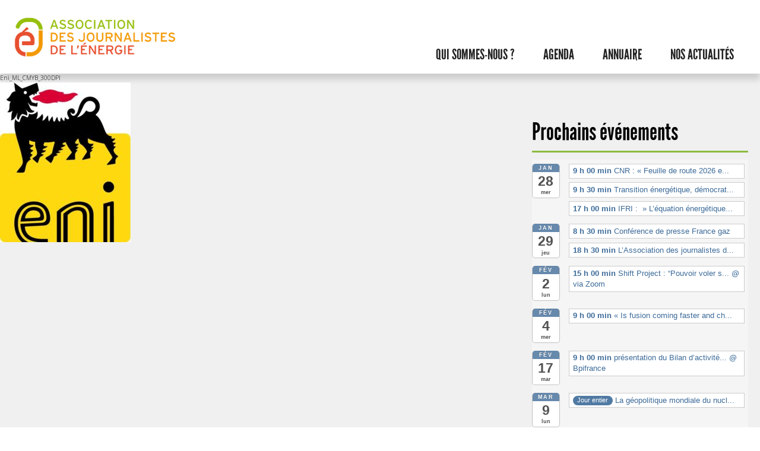

--- FILE ---
content_type: text/html; charset=UTF-8
request_url: https://journalistes-energie.fr/membres-bienfaiteurs/eni_ml_cmyb_300dpi/
body_size: 9951
content:
<!DOCTYPE html>
<!--[if lt IE 7]>      <html class="no-js lt-ie9 lt-ie8 lt-ie7"> <![endif]-->
<!--[if IE 7]>         <html class="no-js lt-ie9 lt-ie8"> <![endif]-->
<!--[if IE 8]>         <html class="no-js lt-ie9"> <![endif]-->
<!--[if gt IE 8]><!--> <html class="no-js"> <!--<![endif]-->
<head>
	<meta http-equiv="Content-Type" content="text/html; charset=UTF-8" />

	<meta name="generator" content="WordPress 6.9" />
	<meta http-equiv="X-UA-Compatible" content="IE=edge,chrome=1">
	<meta name="viewport" content="initial-scale=1.0, width=device-width" />
	<!-- leave this for stats -->
    <link rel="preconnect" href="https://fonts.googleapis.com">
    <link rel="preconnect" href="https://fonts.gstatic.com" crossorigin>
    <link href="https://fonts.googleapis.com/css2?family=Open+Sans:ital,wght@0,300;0,600;1,300;1,600&display=swap" rel="stylesheet">
    <link rel="stylesheet" href="https://journalistes-energie.fr/wp-content/themes/ajde2023/css/normalize.css">
    <link rel="stylesheet" href="https://journalistes-energie.fr/wp-content/themes/ajde2023/style.css" type="text/css" media="screen" />
	<link rel="stylesheet" type="text/css" href="https://journalistes-energie.fr/wp-content/themes/ajde2023/css/media.css" media="print" />
	<!--[if gte IE 6]><link rel="stylesheet" type="text/css" href="https://journalistes-energie.fr/wp-content/themes/ajde2023/css/ie.css" media="screen" /><![endif]-->
	
<link rel="apple-touch-icon" href="https://journalistes-energie.fr/wp-content/themes/ajde2023/apple-touch-icon.png" />
<link rel="shortcut icon" type="image/x-icon" href="https://journalistes-energie.fr/wp-content/themes/ajde2023/favicon.ico" />
<link rel="icon" type="image/png" href="https://journalistes-energie.fr/wp-content/themes/ajde2023/favicon.png" />

	<link rel="alternate" type="application/rss+xml" title="RSS 2.0" href="https://journalistes-energie.fr/feed/" />
	<link rel="alternate" type="text/xml" title="RSS .92" href="https://journalistes-energie.fr/feed/rss/" />
	<link rel="alternate" type="application/atom+xml" title="Atom 0.3" href="https://journalistes-energie.fr/feed/atom/" />
	<link rel="pingback" href="https://journalistes-energie.fr/xmlrpc.php" />

	
    <!--[if IE]>
    <script src="https://journalistes-energie.fr/wp-content/themes/ajde2023/js/modernizr-2.6.2.min.js"></script>
    <script src="//html5shim.googlecode.com/svn/trunk/html5.js"></script>
    <![endif]--> 
    <script>
		$(function(){
			$('.galerie').slides({
				preload: true,
				preloadImage: 'img/loading.gif',
				effect: 'fade, fade',
				crossfade: true,
				fadeSpeed: 000,
				generateNextPrev: true,
				generatePagination: false
			});
		});
	</script>
	<meta name='robots' content='index, follow, max-image-preview:large, max-snippet:-1, max-video-preview:-1' />

	<!-- This site is optimized with the Yoast SEO plugin v26.6 - https://yoast.com/wordpress/plugins/seo/ -->
	<title>Eni_ML_CMYB_300DPI - AJDE</title>
	<link rel="canonical" href="https://journalistes-energie.fr/membres-bienfaiteurs/eni_ml_cmyb_300dpi/" />
	<meta property="og:locale" content="fr_FR" />
	<meta property="og:type" content="article" />
	<meta property="og:title" content="Eni_ML_CMYB_300DPI - AJDE" />
	<meta property="og:url" content="https://journalistes-energie.fr/membres-bienfaiteurs/eni_ml_cmyb_300dpi/" />
	<meta property="og:site_name" content="AJDE" />
	<meta property="article:modified_time" content="2018-10-12T09:12:28+00:00" />
	<script type="application/ld+json" class="yoast-schema-graph">{"@context":"https://schema.org","@graph":[{"@type":"WebPage","@id":"https://journalistes-energie.fr/membres-bienfaiteurs/eni_ml_cmyb_300dpi/","url":"https://journalistes-energie.fr/membres-bienfaiteurs/eni_ml_cmyb_300dpi/","name":"Eni_ML_CMYB_300DPI - AJDE","isPartOf":{"@id":"https://journalistes-energie.fr/#website"},"primaryImageOfPage":{"@id":"https://journalistes-energie.fr/membres-bienfaiteurs/eni_ml_cmyb_300dpi/#primaryimage"},"image":{"@id":"https://journalistes-energie.fr/membres-bienfaiteurs/eni_ml_cmyb_300dpi/#primaryimage"},"thumbnailUrl":"https://journalistes-energie.fr/wp-content/uploads/2018/10/Eni_ML_CMYB_300DPI-pdf.jpg","datePublished":"2018-10-12T09:11:29+00:00","dateModified":"2018-10-12T09:12:28+00:00","breadcrumb":{"@id":"https://journalistes-energie.fr/membres-bienfaiteurs/eni_ml_cmyb_300dpi/#breadcrumb"},"inLanguage":"fr-FR","potentialAction":[{"@type":"ReadAction","target":["https://journalistes-energie.fr/membres-bienfaiteurs/eni_ml_cmyb_300dpi/"]}]},{"@type":"ImageObject","inLanguage":"fr-FR","@id":"https://journalistes-energie.fr/membres-bienfaiteurs/eni_ml_cmyb_300dpi/#primaryimage","url":"https://journalistes-energie.fr/wp-content/uploads/2018/10/Eni_ML_CMYB_300DPI-pdf.jpg","contentUrl":"https://journalistes-energie.fr/wp-content/uploads/2018/10/Eni_ML_CMYB_300DPI-pdf.jpg"},{"@type":"BreadcrumbList","@id":"https://journalistes-energie.fr/membres-bienfaiteurs/eni_ml_cmyb_300dpi/#breadcrumb","itemListElement":[{"@type":"ListItem","position":1,"name":"Membres bienfaiteurs","item":"https://journalistes-energie.fr/membres-bienfaiteurs/"},{"@type":"ListItem","position":2,"name":"Eni_ML_CMYB_300DPI"}]},{"@type":"WebSite","@id":"https://journalistes-energie.fr/#website","url":"https://journalistes-energie.fr/","name":"AJDE","description":"Association des journalistes de l&#039;énergie","potentialAction":[{"@type":"SearchAction","target":{"@type":"EntryPoint","urlTemplate":"https://journalistes-energie.fr/?s={search_term_string}"},"query-input":{"@type":"PropertyValueSpecification","valueRequired":true,"valueName":"search_term_string"}}],"inLanguage":"fr-FR"}]}</script>
	<!-- / Yoast SEO plugin. -->


<link rel="alternate" title="oEmbed (JSON)" type="application/json+oembed" href="https://journalistes-energie.fr/wp-json/oembed/1.0/embed?url=https%3A%2F%2Fjournalistes-energie.fr%2Fmembres-bienfaiteurs%2Feni_ml_cmyb_300dpi%2F" />
<link rel="alternate" title="oEmbed (XML)" type="text/xml+oembed" href="https://journalistes-energie.fr/wp-json/oembed/1.0/embed?url=https%3A%2F%2Fjournalistes-energie.fr%2Fmembres-bienfaiteurs%2Feni_ml_cmyb_300dpi%2F&#038;format=xml" />
<style id='wp-img-auto-sizes-contain-inline-css' type='text/css'>
img:is([sizes=auto i],[sizes^="auto," i]){contain-intrinsic-size:3000px 1500px}
/*# sourceURL=wp-img-auto-sizes-contain-inline-css */
</style>
<link rel='stylesheet' id='ai1ec_style-css' href='//journalistes-energie.fr/wp-content/plugins/all-in-one-event-calendar/public/themes-ai1ec/vortex/css/ai1ec_parsed_css.css?ver=3.0.0' type='text/css' media='all' />
<style id='wp-emoji-styles-inline-css' type='text/css'>

	img.wp-smiley, img.emoji {
		display: inline !important;
		border: none !important;
		box-shadow: none !important;
		height: 1em !important;
		width: 1em !important;
		margin: 0 0.07em !important;
		vertical-align: -0.1em !important;
		background: none !important;
		padding: 0 !important;
	}
/*# sourceURL=wp-emoji-styles-inline-css */
</style>
<link rel='stylesheet' id='wp-block-library-css' href='https://journalistes-energie.fr/wp-includes/css/dist/block-library/style.min.css?ver=6.9' type='text/css' media='all' />
<style id='global-styles-inline-css' type='text/css'>
:root{--wp--preset--aspect-ratio--square: 1;--wp--preset--aspect-ratio--4-3: 4/3;--wp--preset--aspect-ratio--3-4: 3/4;--wp--preset--aspect-ratio--3-2: 3/2;--wp--preset--aspect-ratio--2-3: 2/3;--wp--preset--aspect-ratio--16-9: 16/9;--wp--preset--aspect-ratio--9-16: 9/16;--wp--preset--color--black: #000000;--wp--preset--color--cyan-bluish-gray: #abb8c3;--wp--preset--color--white: #ffffff;--wp--preset--color--pale-pink: #f78da7;--wp--preset--color--vivid-red: #cf2e2e;--wp--preset--color--luminous-vivid-orange: #ff6900;--wp--preset--color--luminous-vivid-amber: #fcb900;--wp--preset--color--light-green-cyan: #7bdcb5;--wp--preset--color--vivid-green-cyan: #00d084;--wp--preset--color--pale-cyan-blue: #8ed1fc;--wp--preset--color--vivid-cyan-blue: #0693e3;--wp--preset--color--vivid-purple: #9b51e0;--wp--preset--gradient--vivid-cyan-blue-to-vivid-purple: linear-gradient(135deg,rgb(6,147,227) 0%,rgb(155,81,224) 100%);--wp--preset--gradient--light-green-cyan-to-vivid-green-cyan: linear-gradient(135deg,rgb(122,220,180) 0%,rgb(0,208,130) 100%);--wp--preset--gradient--luminous-vivid-amber-to-luminous-vivid-orange: linear-gradient(135deg,rgb(252,185,0) 0%,rgb(255,105,0) 100%);--wp--preset--gradient--luminous-vivid-orange-to-vivid-red: linear-gradient(135deg,rgb(255,105,0) 0%,rgb(207,46,46) 100%);--wp--preset--gradient--very-light-gray-to-cyan-bluish-gray: linear-gradient(135deg,rgb(238,238,238) 0%,rgb(169,184,195) 100%);--wp--preset--gradient--cool-to-warm-spectrum: linear-gradient(135deg,rgb(74,234,220) 0%,rgb(151,120,209) 20%,rgb(207,42,186) 40%,rgb(238,44,130) 60%,rgb(251,105,98) 80%,rgb(254,248,76) 100%);--wp--preset--gradient--blush-light-purple: linear-gradient(135deg,rgb(255,206,236) 0%,rgb(152,150,240) 100%);--wp--preset--gradient--blush-bordeaux: linear-gradient(135deg,rgb(254,205,165) 0%,rgb(254,45,45) 50%,rgb(107,0,62) 100%);--wp--preset--gradient--luminous-dusk: linear-gradient(135deg,rgb(255,203,112) 0%,rgb(199,81,192) 50%,rgb(65,88,208) 100%);--wp--preset--gradient--pale-ocean: linear-gradient(135deg,rgb(255,245,203) 0%,rgb(182,227,212) 50%,rgb(51,167,181) 100%);--wp--preset--gradient--electric-grass: linear-gradient(135deg,rgb(202,248,128) 0%,rgb(113,206,126) 100%);--wp--preset--gradient--midnight: linear-gradient(135deg,rgb(2,3,129) 0%,rgb(40,116,252) 100%);--wp--preset--font-size--small: 13px;--wp--preset--font-size--medium: 20px;--wp--preset--font-size--large: 36px;--wp--preset--font-size--x-large: 42px;--wp--preset--spacing--20: 0.44rem;--wp--preset--spacing--30: 0.67rem;--wp--preset--spacing--40: 1rem;--wp--preset--spacing--50: 1.5rem;--wp--preset--spacing--60: 2.25rem;--wp--preset--spacing--70: 3.38rem;--wp--preset--spacing--80: 5.06rem;--wp--preset--shadow--natural: 6px 6px 9px rgba(0, 0, 0, 0.2);--wp--preset--shadow--deep: 12px 12px 50px rgba(0, 0, 0, 0.4);--wp--preset--shadow--sharp: 6px 6px 0px rgba(0, 0, 0, 0.2);--wp--preset--shadow--outlined: 6px 6px 0px -3px rgb(255, 255, 255), 6px 6px rgb(0, 0, 0);--wp--preset--shadow--crisp: 6px 6px 0px rgb(0, 0, 0);}:where(.is-layout-flex){gap: 0.5em;}:where(.is-layout-grid){gap: 0.5em;}body .is-layout-flex{display: flex;}.is-layout-flex{flex-wrap: wrap;align-items: center;}.is-layout-flex > :is(*, div){margin: 0;}body .is-layout-grid{display: grid;}.is-layout-grid > :is(*, div){margin: 0;}:where(.wp-block-columns.is-layout-flex){gap: 2em;}:where(.wp-block-columns.is-layout-grid){gap: 2em;}:where(.wp-block-post-template.is-layout-flex){gap: 1.25em;}:where(.wp-block-post-template.is-layout-grid){gap: 1.25em;}.has-black-color{color: var(--wp--preset--color--black) !important;}.has-cyan-bluish-gray-color{color: var(--wp--preset--color--cyan-bluish-gray) !important;}.has-white-color{color: var(--wp--preset--color--white) !important;}.has-pale-pink-color{color: var(--wp--preset--color--pale-pink) !important;}.has-vivid-red-color{color: var(--wp--preset--color--vivid-red) !important;}.has-luminous-vivid-orange-color{color: var(--wp--preset--color--luminous-vivid-orange) !important;}.has-luminous-vivid-amber-color{color: var(--wp--preset--color--luminous-vivid-amber) !important;}.has-light-green-cyan-color{color: var(--wp--preset--color--light-green-cyan) !important;}.has-vivid-green-cyan-color{color: var(--wp--preset--color--vivid-green-cyan) !important;}.has-pale-cyan-blue-color{color: var(--wp--preset--color--pale-cyan-blue) !important;}.has-vivid-cyan-blue-color{color: var(--wp--preset--color--vivid-cyan-blue) !important;}.has-vivid-purple-color{color: var(--wp--preset--color--vivid-purple) !important;}.has-black-background-color{background-color: var(--wp--preset--color--black) !important;}.has-cyan-bluish-gray-background-color{background-color: var(--wp--preset--color--cyan-bluish-gray) !important;}.has-white-background-color{background-color: var(--wp--preset--color--white) !important;}.has-pale-pink-background-color{background-color: var(--wp--preset--color--pale-pink) !important;}.has-vivid-red-background-color{background-color: var(--wp--preset--color--vivid-red) !important;}.has-luminous-vivid-orange-background-color{background-color: var(--wp--preset--color--luminous-vivid-orange) !important;}.has-luminous-vivid-amber-background-color{background-color: var(--wp--preset--color--luminous-vivid-amber) !important;}.has-light-green-cyan-background-color{background-color: var(--wp--preset--color--light-green-cyan) !important;}.has-vivid-green-cyan-background-color{background-color: var(--wp--preset--color--vivid-green-cyan) !important;}.has-pale-cyan-blue-background-color{background-color: var(--wp--preset--color--pale-cyan-blue) !important;}.has-vivid-cyan-blue-background-color{background-color: var(--wp--preset--color--vivid-cyan-blue) !important;}.has-vivid-purple-background-color{background-color: var(--wp--preset--color--vivid-purple) !important;}.has-black-border-color{border-color: var(--wp--preset--color--black) !important;}.has-cyan-bluish-gray-border-color{border-color: var(--wp--preset--color--cyan-bluish-gray) !important;}.has-white-border-color{border-color: var(--wp--preset--color--white) !important;}.has-pale-pink-border-color{border-color: var(--wp--preset--color--pale-pink) !important;}.has-vivid-red-border-color{border-color: var(--wp--preset--color--vivid-red) !important;}.has-luminous-vivid-orange-border-color{border-color: var(--wp--preset--color--luminous-vivid-orange) !important;}.has-luminous-vivid-amber-border-color{border-color: var(--wp--preset--color--luminous-vivid-amber) !important;}.has-light-green-cyan-border-color{border-color: var(--wp--preset--color--light-green-cyan) !important;}.has-vivid-green-cyan-border-color{border-color: var(--wp--preset--color--vivid-green-cyan) !important;}.has-pale-cyan-blue-border-color{border-color: var(--wp--preset--color--pale-cyan-blue) !important;}.has-vivid-cyan-blue-border-color{border-color: var(--wp--preset--color--vivid-cyan-blue) !important;}.has-vivid-purple-border-color{border-color: var(--wp--preset--color--vivid-purple) !important;}.has-vivid-cyan-blue-to-vivid-purple-gradient-background{background: var(--wp--preset--gradient--vivid-cyan-blue-to-vivid-purple) !important;}.has-light-green-cyan-to-vivid-green-cyan-gradient-background{background: var(--wp--preset--gradient--light-green-cyan-to-vivid-green-cyan) !important;}.has-luminous-vivid-amber-to-luminous-vivid-orange-gradient-background{background: var(--wp--preset--gradient--luminous-vivid-amber-to-luminous-vivid-orange) !important;}.has-luminous-vivid-orange-to-vivid-red-gradient-background{background: var(--wp--preset--gradient--luminous-vivid-orange-to-vivid-red) !important;}.has-very-light-gray-to-cyan-bluish-gray-gradient-background{background: var(--wp--preset--gradient--very-light-gray-to-cyan-bluish-gray) !important;}.has-cool-to-warm-spectrum-gradient-background{background: var(--wp--preset--gradient--cool-to-warm-spectrum) !important;}.has-blush-light-purple-gradient-background{background: var(--wp--preset--gradient--blush-light-purple) !important;}.has-blush-bordeaux-gradient-background{background: var(--wp--preset--gradient--blush-bordeaux) !important;}.has-luminous-dusk-gradient-background{background: var(--wp--preset--gradient--luminous-dusk) !important;}.has-pale-ocean-gradient-background{background: var(--wp--preset--gradient--pale-ocean) !important;}.has-electric-grass-gradient-background{background: var(--wp--preset--gradient--electric-grass) !important;}.has-midnight-gradient-background{background: var(--wp--preset--gradient--midnight) !important;}.has-small-font-size{font-size: var(--wp--preset--font-size--small) !important;}.has-medium-font-size{font-size: var(--wp--preset--font-size--medium) !important;}.has-large-font-size{font-size: var(--wp--preset--font-size--large) !important;}.has-x-large-font-size{font-size: var(--wp--preset--font-size--x-large) !important;}
/*# sourceURL=global-styles-inline-css */
</style>

<style id='classic-theme-styles-inline-css' type='text/css'>
/*! This file is auto-generated */
.wp-block-button__link{color:#fff;background-color:#32373c;border-radius:9999px;box-shadow:none;text-decoration:none;padding:calc(.667em + 2px) calc(1.333em + 2px);font-size:1.125em}.wp-block-file__button{background:#32373c;color:#fff;text-decoration:none}
/*# sourceURL=/wp-includes/css/classic-themes.min.css */
</style>
<link rel='stylesheet' id='ctf_styles-css' href='https://journalistes-energie.fr/wp-content/plugins/custom-twitter-feeds/css/ctf-styles.min.css?ver=2.3.1' type='text/css' media='all' />
<link rel='stylesheet' id='touchcarousel-frontend-css-css' href='https://journalistes-energie.fr/wp-content/plugins/touchcarousel/touchcarousel/touchcarousel.css?ver=6.9' type='text/css' media='all' />
<link rel='stylesheet' id='touchcarousel-skin-black-and-white-css' href='https://journalistes-energie.fr/wp-content/plugins/touchcarousel/touchcarousel/black-and-white-skin/black-and-white-skin.css?ver=6.9' type='text/css' media='all' />
<script type="text/javascript" src="https://journalistes-energie.fr/wp-includes/js/jquery/jquery.min.js?ver=3.7.1" id="jquery-core-js"></script>
<script type="text/javascript" src="https://journalistes-energie.fr/wp-includes/js/jquery/jquery-migrate.min.js?ver=3.4.1" id="jquery-migrate-js"></script>
<script type="text/javascript" src="https://journalistes-energie.fr/wp-content/plugins/touchcarousel/touchcarousel/jquery.touchcarousel.min.js?ver=1.0" id="touchcarousel-js-js"></script>
<link rel="https://api.w.org/" href="https://journalistes-energie.fr/wp-json/" /><link rel="alternate" title="JSON" type="application/json" href="https://journalistes-energie.fr/wp-json/wp/v2/media/1725" /><link rel="EditURI" type="application/rsd+xml" title="RSD" href="https://journalistes-energie.fr/xmlrpc.php?rsd" />
<meta name="generator" content="WordPress 6.9" />
<link rel='shortlink' href='https://journalistes-energie.fr/?p=1725' />
		<style type="text/css">
		
		</style>
				<style type="text/css" id="wp-custom-css">
			.main article figure {
	background: rgba(0,0,0,0);
	margin-bottom: 2rem;
}		</style>
						<style type="text/css" id="c4wp-checkout-css">
					.woocommerce-checkout .c4wp_captcha_field {
						margin-bottom: 10px;
						margin-top: 15px;
						position: relative;
						display: inline-block;
					}
				</style>
							<style type="text/css" id="c4wp-v3-lp-form-css">
				.login #login, .login #lostpasswordform {
					min-width: 350px !important;
				}
				.wpforms-field-c4wp iframe {
					width: 100% !important;
				}
			</style>
			
</head>
<body class="attachment wp-singular attachment-template-default attachmentid-1725 attachment-pdf wp-theme-ajde2023">
	<div class="wrapper">
        <header role="banner"> 
			<nav role="navigation">
           	    <a href="https://journalistes-energie.fr/"><img src="https://journalistes-energie.fr/wp-content/themes/ajde2023/img/logo.png" alt="Accueil AJDE"></a>
              	
                <div class="header-navigation">
                    <div class="menu-button">
                        <i>Menu</i>
                        <span></span>
                        <span></span>
                        <span></span>

                    </div>

                    <ul id="menu-menu-principal" class="menu"><li id="menu-item-15" class="menu-item menu-item-type-custom menu-item-object-custom menu-item-has-children menu-item-15"><a href="#">Qui sommes-nous ?</a>
<ul class="sub-menu">
	<li id="menu-item-20" class="menu-item menu-item-type-post_type menu-item-object-page menu-item-20"><a href="https://journalistes-energie.fr/presentation/">Présentation</a></li>
	<li id="menu-item-19" class="menu-item menu-item-type-post_type menu-item-object-page menu-item-19"><a href="https://journalistes-energie.fr/le-bureau/">Le bureau</a></li>
	<li id="menu-item-18" class="menu-item menu-item-type-post_type menu-item-object-page menu-item-18"><a href="https://journalistes-energie.fr/adherer/">Adhérer</a></li>
	<li id="menu-item-17" class="menu-item menu-item-type-post_type menu-item-object-page menu-item-17"><a href="https://journalistes-energie.fr/contact/">Contact</a></li>
</ul>
</li>
<li id="menu-item-16" class="menu-item menu-item-type-post_type menu-item-object-page menu-item-16"><a href="https://journalistes-energie.fr/agenda/">Agenda</a></li>
<li id="menu-item-96" class="menu-item menu-item-type-custom menu-item-object-custom menu-item-has-children menu-item-96"><a href="#">Annuaire</a>
<ul class="sub-menu">
	<li id="menu-item-114" class="menu-item menu-item-type-post_type menu-item-object-page menu-item-114"><a href="https://journalistes-energie.fr/journalistes/">Journalistes</a></li>
	<li id="menu-item-97" class="menu-item menu-item-type-post_type menu-item-object-page menu-item-97"><a href="https://journalistes-energie.fr/membres-bienfaiteurs/">Membres bienfaiteurs</a></li>
</ul>
</li>
<li id="menu-item-1463" class="menu-item menu-item-type-taxonomy menu-item-object-category menu-item-1463"><a href="https://journalistes-energie.fr/rubrique/actualites/">Nos actualités</a></li>
</ul>                </div>
            </nav>		</header>
    <section class="main">
    			    	<article> 
        	            <div class="post-1725 attachment type-attachment status-inherit hentry" id="post-1725">
				<h1>Eni_ML_CMYB_300DPI</h1>
				

				<div class="entry">
					<p class="attachment"><a href='https://journalistes-energie.fr/wp-content/uploads/2018/10/Eni_ML_CMYB_300DPI.pdf'><img fetchpriority="high" decoding="async" width="220" height="269" src="https://journalistes-energie.fr/wp-content/uploads/2018/10/Eni_ML_CMYB_300DPI-pdf-220x269.jpg" class="attachment-medium size-medium" alt="" /></a></p>
				</div>
			</div>
		</article>
			
            
            
			
            

			            
            
     </section>  
            
			<aside class="agenda">
            	<div id="ai1ec_agenda_widget-2" class="widget widget_ai1ec_agenda_widget">

	<span class="tetiere">Prochains événements</span>

<style>
<!--

-->
</style>
<div class="timely ai1ec-agenda-widget-view ai1ec-clearfix">

			<div>
													<div class="ai1ec-date
					">
					<a class="ai1ec-date-title ai1ec-load-view"
						href="https&#x3A;&#x2F;&#x2F;journalistes-energie.fr&#x2F;agenda&#x2F;action&#x7E;oneday&#x2F;exact_date&#x7E;28-1-2026&#x2F;">
						<div class="ai1ec-month">Jan</div>
						<div class="ai1ec-day">28</div>
						<div class="ai1ec-weekday">mer</div>
											</a>
					<div class="ai1ec-date-events">
													 																					<div class="ai1ec-event
									ai1ec-event-id-7788
									ai1ec-event-instance-id-2100
									">

									<a href="https&#x3A;&#x2F;&#x2F;journalistes-energie.fr&#x2F;&#x00E9;v&#x00E8;nement&#x2F;cnr-feuille-de-route-2026-et-strategie-a-horizon-2041&#x2F;&#x3F;instance_id&#x3D;2100"
										class="ai1ec-popup-trigger ai1ec-load-event">
																					<span class="ai1ec-event-time">
												9 h 00 min
											</span>
										
										<span class="ai1ec-event-title">
											CNR :  &laquo;&nbsp;Feuille de route 2026 e...
																					</span>
									</a>

									<div class="ai1ec-popover ai1ec-popup 
	ai1ec-event-instance-id-2100">

		
	<span class="ai1ec-popup-title">
		<a href="https&#x3A;&#x2F;&#x2F;journalistes-energie.fr&#x2F;&#x00E9;v&#x00E8;nement&#x2F;cnr-feuille-de-route-2026-et-strategie-a-horizon-2041&#x2F;&#x3F;instance_id&#x3D;2100"
		   class="ai1ec-load-event"
			>CNR :  &laquo;&nbsp;Feuille de route 2026 e...</a>
					</span>

	
	<div class="ai1ec-event-time">
					Jan 28 @ 9 h 00 min – 10 h 30 min
			</div>

			<a class="ai1ec-load-event"
			href="https&#x3A;&#x2F;&#x2F;journalistes-energie.fr&#x2F;&#x00E9;v&#x00E8;nement&#x2F;cnr-feuille-de-route-2026-et-strategie-a-horizon-2041&#x2F;&#x3F;instance_id&#x3D;2100">
			<div class="ai1ec-event-avatar timely  ai1ec-post_thumbnail ai1ec-portrait"><img src="https://journalistes-energie.fr/wp-content/uploads/2018/10/Eni_ML_CMYB_300DPI-pdf-220x269.jpg" alt="CNR :  &quot;Feuille de route 2026 et stratégie à horizon 2041&quot;" width="220" height="269" /></div>
		</a>
	
			<div class="ai1ec-popup-excerpt">&nbsp;</div>
	
</div>

								</div>
															<div class="ai1ec-event
									ai1ec-event-id-7813
									ai1ec-event-instance-id-2103
									">

									<a href="https&#x3A;&#x2F;&#x2F;journalistes-energie.fr&#x2F;&#x00E9;v&#x00E8;nement&#x2F;transition-energetique-democratie-souverainete-la-mobilisation-de-negawatt-en-2026&#x2F;&#x3F;instance_id&#x3D;2103"
										class="ai1ec-popup-trigger ai1ec-load-event">
																					<span class="ai1ec-event-time">
												9 h 30 min
											</span>
										
										<span class="ai1ec-event-title">
											Transition &eacute;nerg&eacute;tique, d&eacute;mocrat...
																					</span>
									</a>

									<div class="ai1ec-popover ai1ec-popup 
	ai1ec-event-instance-id-2103">

		
	<span class="ai1ec-popup-title">
		<a href="https&#x3A;&#x2F;&#x2F;journalistes-energie.fr&#x2F;&#x00E9;v&#x00E8;nement&#x2F;transition-energetique-democratie-souverainete-la-mobilisation-de-negawatt-en-2026&#x2F;&#x3F;instance_id&#x3D;2103"
		   class="ai1ec-load-event"
			>Transition &eacute;nerg&eacute;tique, d&eacute;mocrat...</a>
					</span>

	
	<div class="ai1ec-event-time">
					Jan 28 @ 9 h 30 min – 10 h 30 min
			</div>

			<a class="ai1ec-load-event"
			href="https&#x3A;&#x2F;&#x2F;journalistes-energie.fr&#x2F;&#x00E9;v&#x00E8;nement&#x2F;transition-energetique-democratie-souverainete-la-mobilisation-de-negawatt-en-2026&#x2F;&#x3F;instance_id&#x3D;2103">
			<div class="ai1ec-event-avatar timely  ai1ec-post_thumbnail ai1ec-portrait"><img src="https://journalistes-energie.fr/wp-content/uploads/2018/10/Eni_ML_CMYB_300DPI-pdf-220x269.jpg" alt="Transition énergétique, démocratie, souveraineté : la mobilisation de négaWatt en 2026" width="220" height="269" /></div>
		</a>
	
			<div class="ai1ec-popup-excerpt">&nbsp;</div>
	
</div>

								</div>
															<div class="ai1ec-event
									ai1ec-event-id-7789
									ai1ec-event-instance-id-2101
									">

									<a href="https&#x3A;&#x2F;&#x2F;journalistes-energie.fr&#x2F;&#x00E9;v&#x00E8;nement&#x2F;ifri-lequation-energetique-de-lia-en-europe-entre-competitivite-et-soutenabilite&#x2F;&#x3F;instance_id&#x3D;2101"
										class="ai1ec-popup-trigger ai1ec-load-event">
																					<span class="ai1ec-event-time">
												17 h 00 min
											</span>
										
										<span class="ai1ec-event-title">
											IFRI : &nbsp;&raquo; L&rsquo;&eacute;quation &eacute;nerg&eacute;tique...
																					</span>
									</a>

									<div class="ai1ec-popover ai1ec-popup 
	ai1ec-event-instance-id-2101">

		
	<span class="ai1ec-popup-title">
		<a href="https&#x3A;&#x2F;&#x2F;journalistes-energie.fr&#x2F;&#x00E9;v&#x00E8;nement&#x2F;ifri-lequation-energetique-de-lia-en-europe-entre-competitivite-et-soutenabilite&#x2F;&#x3F;instance_id&#x3D;2101"
		   class="ai1ec-load-event"
			>IFRI : &nbsp;&raquo; L&rsquo;&eacute;quation &eacute;nerg&eacute;tique...</a>
					</span>

	
	<div class="ai1ec-event-time">
					Jan 28 @ 17 h 00 min – 18 h 30 min
			</div>

			<a class="ai1ec-load-event"
			href="https&#x3A;&#x2F;&#x2F;journalistes-energie.fr&#x2F;&#x00E9;v&#x00E8;nement&#x2F;ifri-lequation-energetique-de-lia-en-europe-entre-competitivite-et-soutenabilite&#x2F;&#x3F;instance_id&#x3D;2101">
			<div class="ai1ec-event-avatar timely  ai1ec-post_thumbnail ai1ec-portrait"><img src="https://journalistes-energie.fr/wp-content/uploads/2018/10/Eni_ML_CMYB_300DPI-pdf-220x269.jpg" alt="IFRI : &quot; L’équation énergétique de l’IA en Europe : entre compétitivité et soutenabilité&quot;" width="220" height="269" /></div>
		</a>
	
			<div class="ai1ec-popup-excerpt">&nbsp;</div>
	
</div>

								</div>
							 						 					</div>
				</div>
							<div class="ai1ec-date
					">
					<a class="ai1ec-date-title ai1ec-load-view"
						href="https&#x3A;&#x2F;&#x2F;journalistes-energie.fr&#x2F;agenda&#x2F;action&#x7E;oneday&#x2F;exact_date&#x7E;29-1-2026&#x2F;">
						<div class="ai1ec-month">Jan</div>
						<div class="ai1ec-day">29</div>
						<div class="ai1ec-weekday">jeu</div>
											</a>
					<div class="ai1ec-date-events">
													 																					<div class="ai1ec-event
									ai1ec-event-id-7783
									ai1ec-event-instance-id-2096
									">

									<a href="https&#x3A;&#x2F;&#x2F;journalistes-energie.fr&#x2F;&#x00E9;v&#x00E8;nement&#x2F;conference-de-presse-france-gaz-2&#x2F;&#x3F;instance_id&#x3D;2096"
										class="ai1ec-popup-trigger ai1ec-load-event">
																					<span class="ai1ec-event-time">
												8 h 30 min
											</span>
										
										<span class="ai1ec-event-title">
											Conf&eacute;rence de presse France gaz
																					</span>
									</a>

									<div class="ai1ec-popover ai1ec-popup 
	ai1ec-event-instance-id-2096">

		
	<span class="ai1ec-popup-title">
		<a href="https&#x3A;&#x2F;&#x2F;journalistes-energie.fr&#x2F;&#x00E9;v&#x00E8;nement&#x2F;conference-de-presse-france-gaz-2&#x2F;&#x3F;instance_id&#x3D;2096"
		   class="ai1ec-load-event"
			>Conf&eacute;rence de presse France gaz</a>
					</span>

	
	<div class="ai1ec-event-time">
					Jan 29 @ 8 h 30 min – 10 h 30 min
			</div>

			<a class="ai1ec-load-event"
			href="https&#x3A;&#x2F;&#x2F;journalistes-energie.fr&#x2F;&#x00E9;v&#x00E8;nement&#x2F;conference-de-presse-france-gaz-2&#x2F;&#x3F;instance_id&#x3D;2096">
			<div class="ai1ec-event-avatar timely  ai1ec-post_thumbnail ai1ec-portrait"><img src="https://journalistes-energie.fr/wp-content/uploads/2018/10/Eni_ML_CMYB_300DPI-pdf-220x269.jpg" alt="Conférence de presse France gaz" width="220" height="269" /></div>
		</a>
	
			<div class="ai1ec-popup-excerpt">&nbsp;</div>
	
</div>

								</div>
															<div class="ai1ec-event
									ai1ec-event-id-7816
									ai1ec-event-instance-id-2106
									">

									<a href="https&#x3A;&#x2F;&#x2F;journalistes-energie.fr&#x2F;&#x00E9;v&#x00E8;nement&#x2F;lassociation-des-journalistes-de-lenvironnement-aje-et-the-other-economy-lancent-lecole-deconomie-ecologique-e3&#x2F;&#x3F;instance_id&#x3D;2106"
										class="ai1ec-popup-trigger ai1ec-load-event">
																					<span class="ai1ec-event-time">
												18 h 30 min
											</span>
										
										<span class="ai1ec-event-title">
											L&rsquo;Association des journalistes d...
																					</span>
									</a>

									<div class="ai1ec-popover ai1ec-popup 
	ai1ec-event-instance-id-2106">

		
	<span class="ai1ec-popup-title">
		<a href="https&#x3A;&#x2F;&#x2F;journalistes-energie.fr&#x2F;&#x00E9;v&#x00E8;nement&#x2F;lassociation-des-journalistes-de-lenvironnement-aje-et-the-other-economy-lancent-lecole-deconomie-ecologique-e3&#x2F;&#x3F;instance_id&#x3D;2106"
		   class="ai1ec-load-event"
			>L&rsquo;Association des journalistes d...</a>
					</span>

	
	<div class="ai1ec-event-time">
					Jan 29 @ 18 h 30 min – 21 h 00 min
			</div>

			<a class="ai1ec-load-event"
			href="https&#x3A;&#x2F;&#x2F;journalistes-energie.fr&#x2F;&#x00E9;v&#x00E8;nement&#x2F;lassociation-des-journalistes-de-lenvironnement-aje-et-the-other-economy-lancent-lecole-deconomie-ecologique-e3&#x2F;&#x3F;instance_id&#x3D;2106">
			<div class="ai1ec-event-avatar timely  ai1ec-post_thumbnail ai1ec-portrait"><img src="https://journalistes-energie.fr/wp-content/uploads/2018/10/Eni_ML_CMYB_300DPI-pdf-220x269.jpg" alt="L&#039;Association des journalistes de l&#039;environnement (AJE) et The Other Economy lancent l&#039;École d&#039;Économie Écologique (E3)" width="220" height="269" /></div>
		</a>
	
			<div class="ai1ec-popup-excerpt">&nbsp;</div>
	
</div>

								</div>
							 						 					</div>
				</div>
							<div class="ai1ec-date
					">
					<a class="ai1ec-date-title ai1ec-load-view"
						href="https&#x3A;&#x2F;&#x2F;journalistes-energie.fr&#x2F;agenda&#x2F;action&#x7E;oneday&#x2F;exact_date&#x7E;2-2-2026&#x2F;">
						<div class="ai1ec-month">Fév</div>
						<div class="ai1ec-day">2</div>
						<div class="ai1ec-weekday">lun</div>
											</a>
					<div class="ai1ec-date-events">
													 																					<div class="ai1ec-event
									ai1ec-event-id-7814
									ai1ec-event-instance-id-2104
									">

									<a href="https&#x3A;&#x2F;&#x2F;journalistes-energie.fr&#x2F;&#x00E9;v&#x00E8;nement&#x2F;shift-project-pouvoir-voler-sans-petrole&#x2F;&#x3F;instance_id&#x3D;2104"
										class="ai1ec-popup-trigger ai1ec-load-event">
																					<span class="ai1ec-event-time">
												15 h 00 min
											</span>
										
										<span class="ai1ec-event-title">
											Shift Project : &ldquo;Pouvoir voler s...
																							<span class="ai1ec-event-location"
													>@ via Zoom</span>
																					</span>
									</a>

									<div class="ai1ec-popover ai1ec-popup 
	ai1ec-event-instance-id-2104">

		
	<span class="ai1ec-popup-title">
		<a href="https&#x3A;&#x2F;&#x2F;journalistes-energie.fr&#x2F;&#x00E9;v&#x00E8;nement&#x2F;shift-project-pouvoir-voler-sans-petrole&#x2F;&#x3F;instance_id&#x3D;2104"
		   class="ai1ec-load-event"
			>Shift Project : &ldquo;Pouvoir voler s...</a>
					<span class="ai1ec-event-location"
				>@ via Zoom</span>
					</span>

	
	<div class="ai1ec-event-time">
					Fév 2 @ 15 h 00 min – 16 h 30 min
			</div>

			<a class="ai1ec-load-event"
			href="https&#x3A;&#x2F;&#x2F;journalistes-energie.fr&#x2F;&#x00E9;v&#x00E8;nement&#x2F;shift-project-pouvoir-voler-sans-petrole&#x2F;&#x3F;instance_id&#x3D;2104">
			<div class="ai1ec-event-avatar timely  ai1ec-post_thumbnail ai1ec-portrait"><img src="https://journalistes-energie.fr/wp-content/uploads/2018/10/Eni_ML_CMYB_300DPI-pdf-220x269.jpg" alt="Shift Project : “Pouvoir voler sans pétrole&quot; @ via Zoom" width="220" height="269" /></div>
		</a>
	
			<div class="ai1ec-popup-excerpt">&nbsp;</div>
	
</div>

								</div>
							 						 					</div>
				</div>
							<div class="ai1ec-date
					">
					<a class="ai1ec-date-title ai1ec-load-view"
						href="https&#x3A;&#x2F;&#x2F;journalistes-energie.fr&#x2F;agenda&#x2F;action&#x7E;oneday&#x2F;exact_date&#x7E;4-2-2026&#x2F;">
						<div class="ai1ec-month">Fév</div>
						<div class="ai1ec-day">4</div>
						<div class="ai1ec-weekday">mer</div>
											</a>
					<div class="ai1ec-date-events">
													 																					<div class="ai1ec-event
									ai1ec-event-id-7815
									ai1ec-event-instance-id-2105
									">

									<a href="https&#x3A;&#x2F;&#x2F;journalistes-energie.fr&#x2F;&#x00E9;v&#x00E8;nement&#x2F;is-fusion-coming-faster-and-cheaper-than-expected&#x2F;&#x3F;instance_id&#x3D;2105"
										class="ai1ec-popup-trigger ai1ec-load-event">
																					<span class="ai1ec-event-time">
												9 h 00 min
											</span>
										
										<span class="ai1ec-event-title">
											&laquo;&nbsp;Is fusion coming faster and ch...
																					</span>
									</a>

									<div class="ai1ec-popover ai1ec-popup 
	ai1ec-event-instance-id-2105">

		
	<span class="ai1ec-popup-title">
		<a href="https&#x3A;&#x2F;&#x2F;journalistes-energie.fr&#x2F;&#x00E9;v&#x00E8;nement&#x2F;is-fusion-coming-faster-and-cheaper-than-expected&#x2F;&#x3F;instance_id&#x3D;2105"
		   class="ai1ec-load-event"
			>&laquo;&nbsp;Is fusion coming faster and ch...</a>
					</span>

	
	<div class="ai1ec-event-time">
					Fév 4 @ 9 h 00 min – 11 h 00 min
			</div>

			<a class="ai1ec-load-event"
			href="https&#x3A;&#x2F;&#x2F;journalistes-energie.fr&#x2F;&#x00E9;v&#x00E8;nement&#x2F;is-fusion-coming-faster-and-cheaper-than-expected&#x2F;&#x3F;instance_id&#x3D;2105">
			<div class="ai1ec-event-avatar timely  ai1ec-post_thumbnail ai1ec-portrait"><img src="https://journalistes-energie.fr/wp-content/uploads/2018/10/Eni_ML_CMYB_300DPI-pdf-220x269.jpg" alt="&quot;Is fusion coming faster and cheaper than expected ?&quot;" width="220" height="269" /></div>
		</a>
	
			<div class="ai1ec-popup-excerpt">&nbsp;</div>
	
</div>

								</div>
							 						 					</div>
				</div>
							<div class="ai1ec-date
					">
					<a class="ai1ec-date-title ai1ec-load-view"
						href="https&#x3A;&#x2F;&#x2F;journalistes-energie.fr&#x2F;agenda&#x2F;action&#x7E;oneday&#x2F;exact_date&#x7E;17-2-2026&#x2F;">
						<div class="ai1ec-month">Fév</div>
						<div class="ai1ec-day">17</div>
						<div class="ai1ec-weekday">mar</div>
											</a>
					<div class="ai1ec-date-events">
													 																					<div class="ai1ec-event
									ai1ec-event-id-7787
									ai1ec-event-instance-id-2099
									">

									<a href="https&#x3A;&#x2F;&#x2F;journalistes-energie.fr&#x2F;&#x00E9;v&#x00E8;nement&#x2F;presentation-du-bilan-dactivite-2025-de-bpifrance&#x2F;&#x3F;instance_id&#x3D;2099"
										class="ai1ec-popup-trigger ai1ec-load-event">
																					<span class="ai1ec-event-time">
												9 h 00 min
											</span>
										
										<span class="ai1ec-event-title">
											pr&eacute;sentation du Bilan d&rsquo;activit&eacute;...
																							<span class="ai1ec-event-location"
													>@ Bpifrance</span>
																					</span>
									</a>

									<div class="ai1ec-popover ai1ec-popup 
	ai1ec-event-instance-id-2099">

		
	<span class="ai1ec-popup-title">
		<a href="https&#x3A;&#x2F;&#x2F;journalistes-energie.fr&#x2F;&#x00E9;v&#x00E8;nement&#x2F;presentation-du-bilan-dactivite-2025-de-bpifrance&#x2F;&#x3F;instance_id&#x3D;2099"
		   class="ai1ec-load-event"
			>pr&eacute;sentation du Bilan d&rsquo;activit&eacute;...</a>
					<span class="ai1ec-event-location"
				>@ Bpifrance</span>
					</span>

	
	<div class="ai1ec-event-time">
					Fév 17 @ 9 h 00 min – 10 h 30 min
			</div>

			<a class="ai1ec-load-event"
			href="https&#x3A;&#x2F;&#x2F;journalistes-energie.fr&#x2F;&#x00E9;v&#x00E8;nement&#x2F;presentation-du-bilan-dactivite-2025-de-bpifrance&#x2F;&#x3F;instance_id&#x3D;2099">
			<div class="ai1ec-event-avatar timely  ai1ec-post_thumbnail ai1ec-portrait"><img src="https://journalistes-energie.fr/wp-content/uploads/2018/10/Eni_ML_CMYB_300DPI-pdf-220x269.jpg" alt="présentation du Bilan d&#039;activité 2025 de Bpifrance @ Bpifrance" width="220" height="269" /></div>
		</a>
	
			<div class="ai1ec-popup-excerpt">&nbsp;</div>
	
</div>

								</div>
							 						 					</div>
				</div>
							<div class="ai1ec-date
					">
					<a class="ai1ec-date-title ai1ec-load-view"
						href="https&#x3A;&#x2F;&#x2F;journalistes-energie.fr&#x2F;agenda&#x2F;action&#x7E;oneday&#x2F;exact_date&#x7E;9-3-2026&#x2F;">
						<div class="ai1ec-month">Mar</div>
						<div class="ai1ec-day">9</div>
						<div class="ai1ec-weekday">lun</div>
											</a>
					<div class="ai1ec-date-events">
																					<div class="ai1ec-event
									ai1ec-event-id-7790
									ai1ec-event-instance-id-2102
									ai1ec-allday">

									<a href="https&#x3A;&#x2F;&#x2F;journalistes-energie.fr&#x2F;&#x00E9;v&#x00E8;nement&#x2F;la-geopolitique-mondiale-du-nucleaire&#x2F;&#x3F;instance_id&#x3D;2102"
										class="ai1ec-popup-trigger ai1ec-load-event">
																					<span class="ai1ec-allday-badge">
												Jour entier
											</span>
										
										<span class="ai1ec-event-title">
											La g&eacute;opolitique mondiale du nucl...
																					</span>
									</a>

									<div class="ai1ec-popover ai1ec-popup 
	ai1ec-event-instance-id-2102">

		
	<span class="ai1ec-popup-title">
		<a href="https&#x3A;&#x2F;&#x2F;journalistes-energie.fr&#x2F;&#x00E9;v&#x00E8;nement&#x2F;la-geopolitique-mondiale-du-nucleaire&#x2F;&#x3F;instance_id&#x3D;2102"
		   class="ai1ec-load-event"
			>La g&eacute;opolitique mondiale du nucl...</a>
					</span>

	
	<div class="ai1ec-event-time">
					Mar 9 <span class="ai1ec-allday-badge">Jour entier</span>
			</div>

			<a class="ai1ec-load-event"
			href="https&#x3A;&#x2F;&#x2F;journalistes-energie.fr&#x2F;&#x00E9;v&#x00E8;nement&#x2F;la-geopolitique-mondiale-du-nucleaire&#x2F;&#x3F;instance_id&#x3D;2102">
			<div class="ai1ec-event-avatar timely  ai1ec-post_thumbnail ai1ec-portrait"><img src="https://journalistes-energie.fr/wp-content/uploads/2018/10/Eni_ML_CMYB_300DPI-pdf-220x269.jpg" alt="La géopolitique mondiale du nucléaire" width="220" height="269" /></div>
		</a>
	
			<div class="ai1ec-popup-excerpt">&nbsp;</div>
	
</div>

								</div>
							 													 						 					</div>
				</div>
							<div class="ai1ec-date
					">
					<a class="ai1ec-date-title ai1ec-load-view"
						href="https&#x3A;&#x2F;&#x2F;journalistes-energie.fr&#x2F;agenda&#x2F;action&#x7E;oneday&#x2F;exact_date&#x7E;10-3-2026&#x2F;">
						<div class="ai1ec-month">Mar</div>
						<div class="ai1ec-day">10</div>
						<div class="ai1ec-weekday">mar</div>
											</a>
					<div class="ai1ec-date-events">
																					<div class="ai1ec-event
									ai1ec-event-id-7779
									ai1ec-event-instance-id-2093
									ai1ec-allday">

									<a href="https&#x3A;&#x2F;&#x2F;journalistes-energie.fr&#x2F;&#x00E9;v&#x00E8;nement&#x2F;1ere-edition-des-rencontres-flexinergie&#x2F;&#x3F;instance_id&#x3D;2093"
										class="ai1ec-popup-trigger ai1ec-load-event">
																					<span class="ai1ec-allday-badge">
												Jour entier
											</span>
										
										<span class="ai1ec-event-title">
											1ere &eacute;dition des Rencontres FLEX...
																					</span>
									</a>

									<div class="ai1ec-popover ai1ec-popup 
	ai1ec-event-instance-id-2093">

		
	<span class="ai1ec-popup-title">
		<a href="https&#x3A;&#x2F;&#x2F;journalistes-energie.fr&#x2F;&#x00E9;v&#x00E8;nement&#x2F;1ere-edition-des-rencontres-flexinergie&#x2F;&#x3F;instance_id&#x3D;2093"
		   class="ai1ec-load-event"
			>1ere &eacute;dition des Rencontres FLEX...</a>
					</span>

	
	<div class="ai1ec-event-time">
					Mar 10 <span class="ai1ec-allday-badge">Jour entier</span>
			</div>

			<a class="ai1ec-load-event"
			href="https&#x3A;&#x2F;&#x2F;journalistes-energie.fr&#x2F;&#x00E9;v&#x00E8;nement&#x2F;1ere-edition-des-rencontres-flexinergie&#x2F;&#x3F;instance_id&#x3D;2093">
			<div class="ai1ec-event-avatar timely  ai1ec-post_thumbnail ai1ec-portrait"><img src="https://journalistes-energie.fr/wp-content/uploads/2018/10/Eni_ML_CMYB_300DPI-pdf-220x269.jpg" alt="1ere édition des Rencontres FLEXINERGIE" width="220" height="269" /></div>
		</a>
	
			<div class="ai1ec-popup-excerpt">&nbsp;</div>
	
</div>

								</div>
							 													 						 					</div>
				</div>
			 		</div>
	 
			<div class="ai1ec-subscribe-buttons-widget">
							<a class="ai1ec-btn ai1ec-btn-default ai1ec-btn-xs ai1ec-pull-right
					ai1ec-calendar-link"
					href="https&#x3A;&#x2F;&#x2F;journalistes-energie.fr&#x2F;agenda&#x2F;">
					Voir le calendrier
					<i class="ai1ec-fa ai1ec-fa-arrow-right"></i>
				</a>
			
							<div class="ai1ec-subscribe-dropdown ai1ec-dropdown ai1ec-btn
	ai1ec-btn-default ai1ec-btn-xs">
	<span role="button" class="ai1ec-dropdown-toggle ai1ec-subscribe"
			data-toggle="ai1ec-dropdown">
		<i class="ai1ec-fa ai1ec-icon-rss ai1ec-fa-lg ai1ec-fa-fw"></i>
		<span class="ai1ec-hidden-xs">
							Ajouter
						<span class="ai1ec-caret"></span>
		</span>
	</span>
			<ul class="ai1ec-dropdown-menu ai1ec-pull-left" role="menu">
		<li>
			<a class="ai1ec-tooltip-trigger ai1ec-tooltip-auto" target="_blank"
				data-placement="right" title="Copiez cette URL pour votre propre calendrier Timely ou cliquez pour l’ajouter à votre calendrier de texte enrichi"
				href="http&#x3A;&#x2F;&#x2F;journalistes-energie.fr&#x2F;&#x3F;plugin&#x3D;all-in-one-event-calendar&amp;controller&#x3D;ai1ec_exporter_controller&amp;action&#x3D;export_events">
				<i class="ai1ec-fa ai1ec-fa-lg ai1ec-fa-fw ai1ec-icon-timely"></i>
				Ajouter au calendrier Timely
			</a>
		</li>
		<li>
			<a class="ai1ec-tooltip-trigger ai1ec-tooltip-auto" target="_blank"
			  data-placement="right" title="Abonnez-vous à ce calendrier dans votre agenda Google"
			  href="https://www.google.com/calendar/render?cid=http&#x25;3A&#x25;2F&#x25;2Fjournalistes-energie.fr&#x25;2F&#x25;3Fplugin&#x25;3Dall-in-one-event-calendar&#x25;26controller&#x25;3Dai1ec_exporter_controller&#x25;26action&#x25;3Dexport_events&#x25;26no_html&#x25;3Dtrue&#x25;26&#x25;26">
				<i class="ai1ec-fa ai1ec-icon-google ai1ec-fa-lg ai1ec-fa-fw"></i>
				Ajouter à Google
			</a>
		</li>
		<li>
			<a class="ai1ec-tooltip-trigger ai1ec-tooltip-auto" target="_blank"
			  data-placement="right" title="Abonnez-vous à ce calendrier dans MS Outlook"
			  href="webcal&#x3A;&#x2F;&#x2F;journalistes-energie.fr&#x2F;&#x3F;plugin&#x3D;all-in-one-event-calendar&amp;controller&#x3D;ai1ec_exporter_controller&amp;action&#x3D;export_events&amp;no_html&#x3D;true">
				<i class="ai1ec-fa ai1ec-icon-windows ai1ec-fa-lg ai1ec-fa-fw"></i>
				Ajouter à Outlook
			</a>
		</li>
		<li>
			<a class="ai1ec-tooltip-trigger ai1ec-tooltip-auto" target="_blank"
			  data-placement="right" title="Abonnez-vous à ce calendrier dans votre agenda Apple / iCal"
			  href="webcal&#x3A;&#x2F;&#x2F;journalistes-energie.fr&#x2F;&#x3F;plugin&#x3D;all-in-one-event-calendar&amp;controller&#x3D;ai1ec_exporter_controller&amp;action&#x3D;export_events&amp;no_html&#x3D;true">
				<i class="ai1ec-fa ai1ec-icon-apple ai1ec-fa-lg ai1ec-fa-fw"></i>
				Ajouter au calendrier Apple
			</a>
		</li>
		<li>
						<a class="ai1ec-tooltip-trigger ai1ec-tooltip-auto"
			  data-placement="right" title="Abonnez-vous à ce calendrier dans un autre calendrier en texte brut"
			  href="http&#x3A;&#x2F;&#x2F;journalistes-energie.fr&#x2F;&#x3F;plugin&#x3D;all-in-one-event-calendar&amp;controller&#x3D;ai1ec_exporter_controller&amp;action&#x3D;export_events&amp;no_html&#x3D;true">
				<i class="ai1ec-fa ai1ec-icon-calendar ai1ec-fa-fw"></i>
				Ajouter à un autre calendrier
			</a>
		</li>
		<li>
			<a class="ai1ec-tooltip-trigger ai1ec-tooltip-auto"
			  data-placement="right" title=""
			  href="http&#x3A;&#x2F;&#x2F;journalistes-energie.fr&#x2F;&#x3F;plugin&#x3D;all-in-one-event-calendar&amp;controller&#x3D;ai1ec_exporter_controller&amp;action&#x3D;export_events&xml=true">
				<i class="ai1ec-fa ai1ec-fa-file-text ai1ec-fa-lg ai1ec-fa-fw"></i>
				Exporter vers XML
			</a>
		</li>
	</ul>
</div>

					</div>
	 
</div>



</div>                                
			</aside>
            
  
            
    <footer>
                <section class="footer-top">
                	<div class="menu-menu-rappel-1-container"><ul id="menu-menu-rappel-1" class="rappel-menu"><li id="menu-item-34" class="menu-item menu-item-type-post_type menu-item-object-page menu-item-34"><a href="https://journalistes-energie.fr/presentation/">Présentation</a></li>
<li id="menu-item-33" class="menu-item menu-item-type-post_type menu-item-object-page menu-item-33"><a href="https://journalistes-energie.fr/le-bureau/">Le bureau</a></li>
<li id="menu-item-32" class="menu-item menu-item-type-post_type menu-item-object-page menu-item-32"><a href="https://journalistes-energie.fr/adherer/">Adhérer</a></li>
<li id="menu-item-31" class="menu-item menu-item-type-post_type menu-item-object-page menu-item-31"><a href="https://journalistes-energie.fr/contact/">Contact</a></li>
</ul></div>                    <div class="menu-menu-rappel-2-container"><ul id="menu-menu-rappel-2" class="rappel-menu"><li id="menu-item-36" class="menu-item menu-item-type-post_type menu-item-object-page menu-item-36"><a href="https://journalistes-energie.fr/agenda/">Agenda</a></li>
<li id="menu-item-35" class="menu-item menu-item-type-post_type menu-item-object-page menu-item-35"><a href="https://journalistes-energie.fr/liens-utiles/">Liens utiles</a></li>
</ul></div>                    
                    <div class="rechercher">
    <form method="get" id="searchform" action="https://journalistes-energie.fr/">
    	<label>rechercher dans le site</label>
      <div>
        <input type="text" value="" name="s" id="s" />
        <input type="submit" id="searchsubmit" value="" />
      </div>
    </form>
</div>                </section>
                <section class="footer-bottom">
                    <p class="flux-rss"><a href="https://journalistes-energie.fr/feed/" title="Suivez ce site par syndication RSS 2.0">rss des articles</a></p>
                    <p class="flux-rss"><a href="https://journalistes-energie.fr/ai1ec_event/feed/" title="Suivez ce site par syndication RSS 2.0">rss des événements</a></p>
                   	<p class="copyright">© AJDE 2026</p>
                    <p class="login"><a href="https://journalistes-energie.fr/wp-login.php?redirect_to=https%3A%2F%2Fjournalistes-energie.fr" title="Login">Accès membres</a></p>
                    <div class="menu-menu-secondaire-footer-container"><ul id="menu-menu-secondaire-footer" class="menu"><li id="menu-item-37" class="menu-item menu-item-type-post_type menu-item-object-page menu-item-37"><a href="https://journalistes-energie.fr/contact/">Contact</a></li>
<li id="menu-item-120" class="menu-item menu-item-type-post_type menu-item-object-page menu-item-120"><a href="https://journalistes-energie.fr/credits/">Crédits</a></li>
<li id="menu-item-121" class="menu-item menu-item-type-post_type menu-item-object-page menu-item-121"><a href="https://journalistes-energie.fr/mentions-legales/">Mentions légales</a></li>
</ul></div>                </section>
            </footer>
        </div>

        <!-- Google Analytics: change UA-XXXXX-X to be your site's ID. -->
        
        <script type="speculationrules">
{"prefetch":[{"source":"document","where":{"and":[{"href_matches":"/*"},{"not":{"href_matches":["/wp-*.php","/wp-admin/*","/wp-content/uploads/*","/wp-content/*","/wp-content/plugins/*","/wp-content/themes/ajde2023/*","/*\\?(.+)"]}},{"not":{"selector_matches":"a[rel~=\"nofollow\"]"}},{"not":{"selector_matches":".no-prefetch, .no-prefetch a"}}]},"eagerness":"conservative"}]}
</script>
<script type="text/javascript" src="https://journalistes-energie.fr/wp-content/plugins/pixelines-email-protector/pixeline-email-protector.js?ver=1759946747" id="pxln-email-protector-js"></script>
<script type="text/javascript" src="https://journalistes-energie.fr/wp-content/themes/ajde2023/js/themescripts.js?ver=6.9" id="themescripts-js"></script>
<script type="text/javascript" src="https://journalistes-energie.fr/?ai1ec_render_js=common_frontend&amp;is_backend=false&amp;ver=3.0.0" id="ai1ec_requirejs-js"></script>
<script id="wp-emoji-settings" type="application/json">
{"baseUrl":"https://s.w.org/images/core/emoji/17.0.2/72x72/","ext":".png","svgUrl":"https://s.w.org/images/core/emoji/17.0.2/svg/","svgExt":".svg","source":{"concatemoji":"https://journalistes-energie.fr/wp-includes/js/wp-emoji-release.min.js?ver=6.9"}}
</script>
<script type="module">
/* <![CDATA[ */
/*! This file is auto-generated */
const a=JSON.parse(document.getElementById("wp-emoji-settings").textContent),o=(window._wpemojiSettings=a,"wpEmojiSettingsSupports"),s=["flag","emoji"];function i(e){try{var t={supportTests:e,timestamp:(new Date).valueOf()};sessionStorage.setItem(o,JSON.stringify(t))}catch(e){}}function c(e,t,n){e.clearRect(0,0,e.canvas.width,e.canvas.height),e.fillText(t,0,0);t=new Uint32Array(e.getImageData(0,0,e.canvas.width,e.canvas.height).data);e.clearRect(0,0,e.canvas.width,e.canvas.height),e.fillText(n,0,0);const a=new Uint32Array(e.getImageData(0,0,e.canvas.width,e.canvas.height).data);return t.every((e,t)=>e===a[t])}function p(e,t){e.clearRect(0,0,e.canvas.width,e.canvas.height),e.fillText(t,0,0);var n=e.getImageData(16,16,1,1);for(let e=0;e<n.data.length;e++)if(0!==n.data[e])return!1;return!0}function u(e,t,n,a){switch(t){case"flag":return n(e,"\ud83c\udff3\ufe0f\u200d\u26a7\ufe0f","\ud83c\udff3\ufe0f\u200b\u26a7\ufe0f")?!1:!n(e,"\ud83c\udde8\ud83c\uddf6","\ud83c\udde8\u200b\ud83c\uddf6")&&!n(e,"\ud83c\udff4\udb40\udc67\udb40\udc62\udb40\udc65\udb40\udc6e\udb40\udc67\udb40\udc7f","\ud83c\udff4\u200b\udb40\udc67\u200b\udb40\udc62\u200b\udb40\udc65\u200b\udb40\udc6e\u200b\udb40\udc67\u200b\udb40\udc7f");case"emoji":return!a(e,"\ud83e\u1fac8")}return!1}function f(e,t,n,a){let r;const o=(r="undefined"!=typeof WorkerGlobalScope&&self instanceof WorkerGlobalScope?new OffscreenCanvas(300,150):document.createElement("canvas")).getContext("2d",{willReadFrequently:!0}),s=(o.textBaseline="top",o.font="600 32px Arial",{});return e.forEach(e=>{s[e]=t(o,e,n,a)}),s}function r(e){var t=document.createElement("script");t.src=e,t.defer=!0,document.head.appendChild(t)}a.supports={everything:!0,everythingExceptFlag:!0},new Promise(t=>{let n=function(){try{var e=JSON.parse(sessionStorage.getItem(o));if("object"==typeof e&&"number"==typeof e.timestamp&&(new Date).valueOf()<e.timestamp+604800&&"object"==typeof e.supportTests)return e.supportTests}catch(e){}return null}();if(!n){if("undefined"!=typeof Worker&&"undefined"!=typeof OffscreenCanvas&&"undefined"!=typeof URL&&URL.createObjectURL&&"undefined"!=typeof Blob)try{var e="postMessage("+f.toString()+"("+[JSON.stringify(s),u.toString(),c.toString(),p.toString()].join(",")+"));",a=new Blob([e],{type:"text/javascript"});const r=new Worker(URL.createObjectURL(a),{name:"wpTestEmojiSupports"});return void(r.onmessage=e=>{i(n=e.data),r.terminate(),t(n)})}catch(e){}i(n=f(s,u,c,p))}t(n)}).then(e=>{for(const n in e)a.supports[n]=e[n],a.supports.everything=a.supports.everything&&a.supports[n],"flag"!==n&&(a.supports.everythingExceptFlag=a.supports.everythingExceptFlag&&a.supports[n]);var t;a.supports.everythingExceptFlag=a.supports.everythingExceptFlag&&!a.supports.flag,a.supports.everything||((t=a.source||{}).concatemoji?r(t.concatemoji):t.wpemoji&&t.twemoji&&(r(t.twemoji),r(t.wpemoji)))});
//# sourceURL=https://journalistes-energie.fr/wp-includes/js/wp-emoji-loader.min.js
/* ]]> */
</script>
    </body>
</html>

--- FILE ---
content_type: text/css
request_url: https://journalistes-energie.fr/wp-content/themes/ajde2023/style.css
body_size: 6150
content:
/* 
Theme Name: AJDE - 2023
Theme URI: http://www.journalistes-energie.fr
Description: Thème crée pour le site de l'Association des journalistes de l'énergie
Version: 3.0
Author: Aline Héau
Author URI: http://www.aheo.fr
Nomduthème par Aline Héau || http://www.aheo.fr
*/


/* =Reset
-------------------------------------------------------------- */

html, body, div, span, applet, object, iframe,
h1, h2, h3, h4, h5, h6, p, blockquote, pre,
a, abbr, acronym, address, big, cite, code,
del, dfn, em, font, ins, kbd, q, s, samp,
small, strike, strong, sub, sup, tt, var,
dl, dt, dd, ol, ul, li,
fieldset, form, label, legend,
table, caption, tbody, tfoot, thead, tr, th, td {
	border: 0;
	font-family: inherit;
	font-size: 100%;
	font-style: inherit;
	font-weight: inherit;
	margin: 0;
	padding: 0;
	vertical-align: baseline;
}
*, *:before, *:after {
  -webkit-box-sizing: inherit;
  box-sizing: inherit;
}
html {
	font-size: 62.5%; /* Corrects text resizing oddly in IE6/7 when body font-size is set using em units http://clagnut.com/blog/348/#c790 */
	overflow-y: scroll; /* Keeps page centred in all browsers regardless of content height */
	-webkit-text-size-adjust: 100%; /* Prevents iOS text size adjust after orientation change, without disabling user zoom */
	-ms-text-size-adjust: 100%; /* www.456bereastreet.com/archive/201012/controlling_text_size_in_safari_for_ios_without_disabling_user_zoom/ */
    scroll-behavior: smooth;
}
body {
	background: #fff;
}
article,
aside,
details,
figcaption,
figure,
footer,
header,
main,
nav,
section {
	display: block;
}
ol, ul {
	list-style: none;
}
table { /* tables still need 'cellspacing="0"' in the markup */
	border-collapse: separate;
	border-spacing: 0;
}
caption, th, td {
	font-weight: normal;
	text-align: left;
}
blockquote:before, blockquote:after,
q:before, q:after {
	content: "";
}
blockquote, q {
	quotes: "" "";
}
a:focus {
	outline: thin dotted;
}
a:hover,
a:active { /* Improves readability when focused and also mouse hovered in all browsers people.opera.com/patrickl/experiments/keyboard/test */
	outline: 0;
}
a img {
	border: 0;
}

@media (min-width: 750px) {
 
    .alignfull {
        margin-left: calc(50% - 50vw);
        margin-right: calc(50% - 50vw);
        width: auto;
        max-width: 1000%;
    }
 
    .alignwide {
        margin-left: calc(25% - 25vw);
        margin-right: calc(25% - 25vw);
        width: auto;
        max-width: 1000%;
    }
 
}
/* Text meant only for screen readers */
.screen-reader-text {
	clip: rect(1px, 1px, 1px, 1px);
	position: absolute !important;
}

.screen-reader-text:hover,
.screen-reader-text:active,
.screen-reader-text:focus {
	background-color: #f1f1f1;
	border-radius: 3px;
	-webkit-box-shadow: 0 0 2px 2px rgba(0, 0, 0, 0.6);
	box-shadow: 0 0 2px 2px rgba(0, 0, 0, 0.6);
	clip: auto !important;
	color: #21759b;
	display: block;
	font-size: 14px;
	font-weight: bold;
	height: auto;
	left: 5px;
	line-height: normal;
	padding: 15px 23px 14px;
	text-decoration: none;
	top: 5px;
	width: auto;
	z-index: 100000; /* Above WP toolbar */
}


/* =Content
----------------------------------------------- */

p.wp-block-subhead {
    font-size: 200% !important;
    font-style: normal;
    opacity: 1;
}
.aligncenter,.alignleft,.alignright {
    display: block;
    padding: 0;
}

.aligncenter {
    float: none;
    margin: 0 auto 1.5rem;
}

.alignright {
    float: right;
    margin: 0 0 1.5em 2rem;
}

.alignleft {
    float: left;
    margin: 0 2rem 1.5rem 0;
}
/* =Media
----------------------------------------------- */


/* Make sure embeds and iframes fit their containers */
embed,
iframe,
object {
	max-width: 100%;
}
/* ==========================================================================
   fonts
   ========================================================================== */
   
@font-face {
    font-family: 'LeagueGothicRegular';
    src: url('fonts/LeagueGothic-Regular-webfont.eot');
    src: url('fonts/LeagueGothic-Regular-webfont.eot?#iefix') format('embedded-opentype'),
         url('fonts/LeagueGothic-Regular-webfont.woff') format('woff'),
         url('fonts/LeagueGothic-Regular-webfont.ttf') format('truetype'),
         url('fonts/LeagueGothic-Regular-webfont.svg#LeagueGothicRegular') format('svg');
    font-weight: normal;
    font-style: normal;

}

@font-face {
    font-family: 'LeagueGothicItalic';
    src: url('fonts/LeagueGothic-Italic-webfont.eot');
    src: url('fonts/LeagueGothic-Italic-webfont.eot?#iefix') format('embedded-opentype'),
         url('fonts/LeagueGothic-Italic-webfont.woff') format('woff'),
         url('fonts/LeagueGothic-Italic-webfont.ttf') format('truetype'),
         url('fonts/LeagueGothic-Italic-webfont.svg#LeagueGothicItalic') format('svg');
    font-weight: normal;
    font-style: normal;

}
/* ==========================================================================
   custom styles
   ========================================================================== */

body  {
	font-family: 'Open Sans', sans-serif;
	background: #fff;
    line-height: 1.5;
}
a {
	color: #537f0c;
	text-decoration: none;
}
.entry :not(h2) a {
    text-decoration: underline;
}
a:hover {
	color: #537f0c;
	text-decoration: underline;
}
.wrapper {
	width: 100%;
    background: #f0f0f0;
}
.tetiere {
    font-family: 'LeagueGothicRegular', sans-serif;
    font-size: 4rem;
    display: block;
    width: 100%;
    border-bottom: solid 3px #8bbb3f;
}
em {
    font-style: italic;
}
strong {
    font-weight: 600;
}
*, *:before, *:after {
  -webkit-box-sizing: border-box;
  box-sizing: border-box;
}
/* styles du header */
.home header {
/*	background: url(img/bkg-header-img.jpg) no-repeat;*/
}
header nav {
	width: 100%;
	background: #fff;
    display: -webkit-box;
    display: -ms-flexbox;
    display: flex;
    -webkit-box-pack: justify;
    -ms-flex-pack: justify;
    justify-content: space-between;
    padding: 2rem;
    position: relative;
}
header nav img {
    max-width: 80%;
}
/* nav */
.header-navigation {
    
    display: -webkit-box;
    display: -ms-flexbox;
    display: flex;
    -webkit-box-orient: vertical;
    -webkit-box-direction: normal;
    -ms-flex-direction: column;
    flex-direction: column;
    -webkit-box-align: end;
    -ms-flex-align: end;
    align-items: flex-end;
    margin: 0;
    max-width: 25%;
}
.menu-menu-header-container {
        -webkit-box-ordinal-group: 0;
        -ms-flex-order: -1;
        order: -1;
        -webkit-box-flex: 1;
        -ms-flex: 1 1 auto;
        flex: 1 1 auto;
    display: none;
}
ul.expand {
    display: -webkit-box;
    display: -ms-flexbox;
    display: flex;
    position: absolute;
    background: #fff;
    width: 100vw;
    left: 0;
    right: 0;
    top: 7em;
    z-index: 1000;
    padding: 1em;
    border-bottom: solid 1px #444;
    -webkit-box-shadow: 0 10px 10px rgba(0,0,0,.2);
    box-shadow: 0 10px 10px rgba(0,0,0,.2);
}
.menu-button {

}
.menu-button i {
    font-style: normal;
    font-size: 0.8em;
    font-weight: 300;
    color: #fff;
}
.menu-button span {
    display: block;
    width: 29px;
    height: 2px;
    margin: 8px 0;
    background: #BEBCBF;
    z-index: 99;
    -webkit-transition: all 300ms ease-out;
    transition: all 300ms ease-out;
}
.ouvert span:nth-of-type(1) {
    -webkit-transform: rotate(45deg) translateY(5px) translateX(5px);
    transform: rotate(45deg) translateY(5px) translateX(5px);
}
.ouvert span:nth-of-type(2) {
    display: none;
}
.ouvert span:nth-of-type(3) {
    -webkit-transform: rotate(-45deg) translateX(2px) translateY(-2px);
    transform: rotate(-45deg) translateX(2px) translateY(-2px);
}

header ul {
	width: 100vw;
	font-family: 'LeagueGothicRegular', sans-serif;
	text-transform: uppercase;
    display: -webkit-box;
    display: -ms-flexbox;
    display: flex;
    -webkit-box-orient: vertical;
    -webkit-box-direction: normal;
    -ms-flex-direction: column;
    flex-direction: column;
    display: none;
}
.lt-ie8 header ul {
	margin-top: -35px;
}
header ul li {
    font-size: 2.4rem;
    line-height: 1.5;
    margin-bottom: 1rem;
    font-weight: normal;
}
header ul li a {
	color: #222;
	text-decoration: none;
}

header ul li a:hover {
	color: #537f0c;
	text-decoration: none;
}
header ul li ul {
    padding-left: 2rem;
    -webkit-box-orient: vertical;
    -webkit-box-direction: normal;
    -ms-flex-direction: column;
    flex-direction: column;
    display: block;
}
header ul li ul li {
	font-size: 0.875em;
}
header ul li ul li a:hover {
	color: #71ad12;
}
.home header .presentation{
	height: 140px;
	display: table-row;
}
.home header .presentation p {
	width: 570px;
	vertical-align: bottom;
	font-size: 0.875em;
	display: table-cell;
	padding-left: 1.07526%;
	padding-bottom: 1.07526%;
}
/* styles du carrousel */
.home .carrousel {
	width: 100%;
    margin-bottom: 5rem;
}
.touchcarousel {
    max-width: 100%;
}
.touchcarousel.tc-layout-1 .touchcarousel-item {
/*
	width: 930px;
	height: 435px;
*/
	position: relative;
}
.touchcarousel.tc-layout-1 .touchcarousel-item p {
	margin: 0;
	padding: 0;
}
.touchcarousel.tc-layout-1 .touchcarousel-item a img {
	max-width: none;
}
.touchcarousel.tc-layout-1 .tc-desc {
	position: absolute;
	left: 0;
	bottom: 0;
	width: 100%;
	background: rgba(0,0,0,0.65);
}
.touchcarousel.tc-layout-1 .tc-desc h4 {
	padding: 1rem;
}
.touchcarousel.tc-layout-1 .tc-desc h4 {
	color: #FFF;
	font-size: 1.2rem;
	font-weight: normal;
	border: 0;
	text-decoration: none;
}
.touchcarousel.tc-layout-1 .tc-meta {
	margin-left: 15px;
	display: block;
}
.touchcarousel.tc-layout-1 .tc-meta,
.touchcarousel.tc-layout-1 .tc-meta a {
	font-family: Georgia, serif;
	font-size: 14px;
	line-height: 1.4em;
	font-weight: normal;
	font-style: italic;
	color: #BBB;
}
.home .touchcarousel.black-and-white .tc-paging-container {
    margin-top: 10px;
}

.home .touchcarousel.black-and-white .tc-paging-centerer-inside {
    background-color: rgba(0, 0, 0, 0.2);
    border-radius: 0px;
    padding: 0px;
}
/* styles des colonnes de une */
.home .agenda {
	width: 100%;
	float: left;
    padding: 0 2rem;
}
.home aside .widget.widget_ai1ec_agenda_widget {
	padding: 0 0 15px 15px;
}
.home .agenda .submit-event {

	margin: 3rem 0;
    font-size: 1.6rem;
    padding: 1rem 2rem;
    -webkit-transition: all 200ms ease-out;
    transition: all 200ms ease-out;
}
.agenda .submit-event a {
	color: #537f0c;
	display: block;
	text-decoration: none;
}
.agenda .submit-event:hover {
	background: #537f0c; 
}
.agenda .submit-event:hover a {
    color: #fff;
}
.widget_ai1ec_agenda_widget .tetiere {
    margin-bottom: 1.2rem;
}
.home .twitter {
	padding: 2rem;
}

.home .twitter .timeline-header {
	display: none;
}
.home .twitter li {
	font-size: 0.75em;
}
.twitter .tweet {
	border-bottom: dotted 1px #656565;
	padding: 5px 0;
	width: 95%;
}
.home aside .widget,
.home .actualites article {

}
aside h3 {
	font: 1.5em 'LeagueGothicRegular', sans-serif;
	text-transform: uppercase;
	margin-bottom: 0.625em;
}
.home .actualites {
	padding: 0 2rem;
}
.lt-ie8 .home .actualites {
	width: 37%;
}
.home .actualites article {
	background-color: #fff;

	-webkit-box-shadow: 0px 0px 4px  rgba(0, 0, 0, 0.5);
	box-shadow: 0px 0px 4px  rgba(0, 0, 0, 0.5);
    margin-bottom: 3rem;
}
.home .actualites article .categorie {
	font-size: 1.3rem;
	padding-top: 0.5em;
}
.home .actualites article .categorie a {
	color: #537f0c;
	text-decoration: none;
	font-weight: 400;
}
.home .actualites article .date {
	font-size: 1.3rem;
	font-style: italic;
	font-weight: normal;
}
.home .actualites article h2 {
	font: 3.2rem/1.1 'LeagueGothicRegular', sans-serif;
	text-transform: uppercase;
	padding-top: 0.5em;
	padding-bottom: 0.5em;
}
.home .actualites article h2 a {
	color: #151515;
}
.home .actualites article h2 a:hover {
	text-decoration: none;
	color: #537f0c;
}
.home .actualites article  {
	font-size: 1.6rem;
}
.home .entry {
    padding: 1rem 2rem 2rem;
}
.home .actualites article p .more-link {
	background: url(img/fleche-suite.png) no-repeat left center;
	padding-left: 1.6em;
	font-style: italic;
	display: block;
	cursor: pointer;
}
.more-news ul {
    list-style: square inside;
    margin-bottom: 2em;
}
.more-news li {
    font-size: 14px;
    margin-bottom: 1em;
}
.all-news {
    background: #fff;
    padding: 0.4em;
    display: block;
    text-align: center;
    text-transform: uppercase;
    font-weight: bold;
    font-size: 15px;
}
.actus-membres { display:none; }
/* styles de l'article seul */
.main {
	float: none;
	width: 100%;
}
.category .main {
    padding: 2rem;
}
.category article {
    background-color: #fff;
    padding: 1rem;
    margin-bottom: 2rem;
}
.page-template-agenda-php .main {
	width: 100%;
}
.main article {
	position: relative;
}
.main article .post-thumbnail {
	margin-bottom: -30%;
	width: 100%;
	height: auto;
}
.main.calendrier article .page {
	width: 100%;
	padding-left: 0;
	margin-bottom: 5%;
	position: relative;
	z-index: 100;
}
.main article .post,
.main article .page,
.main article .membres {
	width: 100%;
	margin-bottom: 5%;
	position: relative;
	z-index: 100;
}
.main article .post h1,
.main article .page h1,
.main article .membres h1,
.main article .ai1ec_event h1 {
	font: 3.6rem/1.1 'LeagueGothicRegular', sans-serif;
	color: #151515;
	background: url(img/bkg-h1-article.png) repeat;
	text-transform: uppercase;
	padding: 0.1em 0.3em 0;
	margin-bottom: 0.3em;
	margin-top: 1em;
}
.main article .meta {
	background: url(img/bkg-meta.png) repeat;
	padding: 0 1.75438% 0.8%;
	line-height: 1.4;
	display: inline;
	font-size: 1.6rem;
}
.main article .categorie {
	font-size: 0.814em;
	padding-left: 0.5em;
}
.main article .categorie a {
	color: #fff;
	text-decoration: none;
	font-weight: 400;
}
.main  article .date {
	font-size: 0.689em;
	font-style: italic;
	font-weight: normal;
	color: #fff;
}
.main article .post .entry,
.main article #post- .entry,
.main article .page .entry,
.main article .membres .entry,
.main article .ai1ec_event .entry {
	background: #FFF;
	margin-top: 1em;
	padding: 2rem;
    overflow: hidden;
    line-height: 1.7;
}
.main article figure {
	background-color: #537f0c;
}
.main article figcaption {
	color: #fff;
	font-size: 0.75em;
	padding: 0 4px 4px;
}
.main article p {
    font-size: 1.7rem;
    margin-bottom: 1em;
}
.main article h2 {
    font: 3rem/1.1 'LeagueGothicRegular', sans-serif;
	margin-top: 1em;
	margin-bottom: 0.5em;
}
.main article h3 {
	font-size: 2rem;
	text-transform: uppercase;
	font-weight: 700;
	padding-top: 1rem;
	margin-bottom: 0.5em;
}
.main article h4 {
	font-size: 2rem;
	font-weight: 400;
	text-align: right;
	margin-top: 1em;
}
.main article ul,
.main article ol {
	padding-left: 1.5em;
	margin: 0.5em 0;
    font-size: 1.7rem;
}
.main article ul {
	list-style: square inside;
}
.main article ol {
	list-style: decimal inside;
}
.main article blockquote {
	font-style: italic;
	background: #dedede url(img/citation.png) no-repeat 3px 3px;
	padding: 4px 4px 4px 24px;
    font-size: 1.7rem;
}
.main article .suite-lecture {
	background: #fff;
	padding: 1.07526%;
	font-size: 0.875em;
}
.main article .suite-lecture span {
	font-style: italic;
	background: url(img/fleche-suite.png) no-repeat left center;
	padding-left: 2em;
}
.resultats-recherche {
	padding-bottom: 1.5em;
}
.post-item-divider {
	border-bottom: dotted 1px #151515;
    margin: 0 20%;
}
.titre-categorie {
	font: 3.5em 'LeagueGothicRegular', sans-serif;
    text-transform: uppercase;
    margin: 2rem 0 2rem;
    grid-area: 1 / 1 / 2 / 3;
}
.agenda {
	float: none;
	width: 100%;
	margin-bottom: 2em;
    padding: 2em;
}
.widget_ai1ec_agenda_widget {
	margin-top: 2em;
}
.home .widget_ai1ec_agenda_widget {
	margin-top: 0em;
}
.agenda .submit-event {
	text-transform: uppercase;
	background: #FFF;
	text-align: center;
	-webkit-box-shadow:  0px 0px 4px  rgba(0, 0, 0, 0.15);
    box-shadow:  0px 0px 4px  rgba(0, 0, 0, 0.15);
}
.twitter {
	width: 100%;
    padding: 1em;
}
.twitter h3:before {
	content: url(img/logo-twitter.png);
	margin-right: 4px;
}
.liens-utiles {
	background: url(img/liens-utiles.png) no-repeat;
	clear: right;
	float: right;
	height: 140px;
	width: 25%;
}
.liens-utiles p {
	font-size: 0.75em;
	background: url(img/icone-liens.png) no-repeat left center;
	padding-left: 50px;
	text-transform: uppercase;
	line-height: 152px;
	text-align: left;
	font-weight: 700;
}
.liens-utiles p a {
	color: #537f0c;
}
.liens-utiles p a:hover {
	color: #8bbb3f;
	text-decoration: none;
}
/* styles de l'annuaire */
.main.annuaire {
	background: #FFF;
	width: 100%;
    padding: 1em;
}
.annuaire h1 {
	font: 3.5em 'LeagueGothicRegular', sans-serif;
	text-transform: uppercase;
	margin: 0.7em 0 2em;
}
.annuaire article {
	border-bottom: 1px dotted #aaa;
    display: -webkit-box;
    display: -ms-flexbox;
    display: flex;
    padding: 2rem 2rem 2rem 0;
}
.annuaire article:nth-child(odd) {
    -webkit-box-orient: horizontal;
    -webkit-box-direction: reverse;
    -ms-flex-direction: row-reverse;
    flex-direction: row-reverse;
    padding: 2rem 0 2rem 2rem;
}
.annuaire-infos {
    padding: 0 2rem;
}
article .attachment-thumbnail {
	border: solid 1px #ddd;
}
.annuaire article .attachment-thumbnail {
    max-width: 20%;
    min-height: 0;
    height: 40%;
}
.single-membres article .attachment-thumbnail {
	float: right;
	margin-left: 1em;
	margin-bottom: 0.5em;
}
.annuaire article h2  {
	font-size: 3rem;
	display: inline;
	text-transform: none;
}
.annuaire article p {
	font-size: 1.7rem;
	margin: 0px;
	padding: 0px;
	padding-top: 0.3em;
}
/*.annuaire article p .label,*/
article p .label {
	font-weight: 700;
	text-transform: uppercase;
	font-size: 0.85714em;
}
.annuaire article .savoir-plus {
	text-align: right;
	font-weight: 700;
	text-transform: uppercase;
	font-size: 1.3rem;
}
article .restreint,
article .reseaux-sociaux,
article .formulaire-contact {
	padding: 0.875em 0;
}
.single-membres .main a {
    display: block;
    font-weight: 600;
    text-decoration: underline;
}
/* archives */
.archive .navigation {
   padding: 1em;
   background: #fff;
    overflow: hidden;
}




/* styles du footer */
footer {
	clear: both;
}
footer .footer-top {
	background: #8bbb3f url(img/bkg-footer-top.jpg) repeat-x;
	padding: 1.07526%;
	overflow: hidden;
}
footer .footer-top .rappel-menu {
	float: left;
	font-size: 1.5rem;
	text-transform: uppercase;
	line-height: 1.5;
	margin-right: 2.2em;
}

footer .footer-top .rappel-menu li a {
	color: #fff;
}
footer .footer-top .rechercher {
	float: left;
    width: 30rem;
}
footer .footer-top .rechercher label {
	font-size: 1.3rem;
	color: #fff;
	text-transform: uppercase;
}
footer .footer-top .rechercher div {
	margin: 0.3em 0 0 0;
	padding: 0;
	background-color: #fff;
	height: 25px;
}
footer .footer-top .rechercher input {
	border: none;
	border-radius: 0px;
	font-size: 1.5rem;
}
footer .footer-top .rechercher input[type="text"] {
    -webkit-box-flex: 1;
    -ms-flex: 1;
    flex: 1;
    font-size: 1.4rem;
}

footer .footer-top .rechercher input[type="submit"] {
	margin: 0 0 0 -4px;
	padding: 0 0 0 4px;
	background: url(img/fleche-chercher.png) no-repeat right center;
	width: 24px;
	height: 100%;
	cursor: pointer;
}
footer .footer-top .rechercher input[type="submit"]:hover {
	background: #537f0c url(img/fleche-chercher-hover.png) no-repeat right center;
}
footer .footer-bottom {
	background: #537f0c;
	line-height: 2em;
    font-size: 1.4rem;
	padding: 2rem;

	text-transform: uppercase;
	color: #FFF;
    overflow: hidden;
}
footer .footer-bottom .flux-rss {
	background: url(img/rss.png) no-repeat left center;
	padding-left: 1.7em;
	margin-right: 2em;
	float: left;
}
footer .footer-bottom .copyright,
footer .footer-bottom .login {
	float: right;
}
footer .footer-bottom .login {
	padding-right: 1em;
}
footer .footer-bottom ul {
	float: right;
}
footer .footer-bottom ul li {
	display: inline;
	padding-right: 1em;
}
footer .footer-bottom .login a,
footer .footer-bottom .flux-rss a,
footer .footer-bottom ul li a {
	color: #fff;
}
/* calendrier */
.agenda .ai1ec-agenda-widget-view .ai1ec-date.ai1ec-today, 
.agenda .ai1ec-agenda-view .ai1ec-date.ai1ec-today {
    background: #f5f5f5;
    border-top: none;
}
.agenda .ai1ec-agenda-widget-view .ai1ec-date, 
.agenda .ai1ec-agenda-view .ai1ec-date {
    background: #f5f5f5;
    border-top: none;
}
.agenda .ai1ec-agenda-widget-view .ai1ec-date-title, 
.agenda .ai1ec-agenda-view .ai1ec-date-title {
	margin: 6.5px 0.75em 6.5px 0;
}
.agenda .ai1ec-agenda-widget-view .ai1ec-event > a {
	border-radius: 0;
}
.agenda .ai1ec-calendar-link {
	margin-right: 8px;
}
.home .ai1ec-agenda-widget-view .ai1ec-date-events {
    margin: 0;
}
.home .agenda .ai1ec-calendar-link {
	margin-right: 0;
}
.page .ai1ec-modal-backdrop, 
.page .ai1ec-modal-backdrop.fade.in {
	z-index: 50;
}
/* recherche */
#searchform div {
    display: -webkit-box;
    display: -ms-flexbox;
    display: flex;
}
#searchform div #searchsubmit {
    background: url(img/fleche-chercher.png) no-repeat right center;
    padding-left: 16px;
    padding-right: 8px;
}
/* calendrier */
.ai1ec-agenda-widget-view .ai1ec-date-title, 
.ai1ec-agenda-view .ai1ec-date-title {
    background-color: #fff;
    background-image: none !important;
}
/* autres styles */
.wp-block-file a {
    font-size: 1.5rem !important;
}
.wp-element-button {
    text-transform: uppercase;
    font-size: 1.5rem;
    font-weight: 600;
    background-color: #8bbb3f;
    border: 0;
    color: #fff;
    padding: .8rem 1.5rem;
    border-radius: 0;
}
.is-layout-flow.has-background {
    padding: 0 2rem;
}
.wp-block-image img {
    background-color: #fff;
}
/* formulaires */
.gform_wrapper.gravity-theme .gfield_label {
    margin-bottom: 0!important;
    margin-top: 1rem;
}
.gform_wrapper.gravity-theme .gform_drop_instructions,
.gform_button_select_files {
    font-size: 1.4rem;
}
.gform_wrapper.gravity-theme .gform_footer input {
    text-transform: uppercase;
    font-size: 1.5rem;
    font-weight: 600;
    background-color: #8bbb3f;
    border: 0;
    color: #fff;
    padding: .8rem 1.5rem;
}
@media only screen and (min-width:800px) { 
    .wrapper {
        width: 100%;
        max-width: 140rem;
        margin-right: auto;
        margin-left: auto;
        -webkit-box-shadow: 0px 0px 4px  rgba(0, 0, 0, 0.15);
        box-shadow: 0px 0px 4px  rgba(0, 0, 0, 0.15);
    }
	
    header nav img {
        padding-top: 5px;
    }
    .site-nav span {
        display: none;
    }
    /* menu */
    header nav {
        -webkit-box-align: baseline;
        -ms-flex-align: baseline;
        align-items: baseline;
        -webkit-box-shadow: 0 1rem 1rem 0 rgba(0,0,0,.15);
        box-shadow: 0 1rem 1rem 0 rgba(0,0,0,.15);
    }
    .header-navigation {
        max-width: 100%;
        -webkit-box-flex: 1;
        -ms-flex: 1 1 auto;
        flex: 1 1 auto;
    }
    .menu-button {
        display: none;
    }
    header ul {
        position: relative;
        text-transform: uppercase;
        display: -webkit-box;
        display: -ms-flexbox;
        display: flex;
        -webkit-box-pack: end;
        -ms-flex-pack: end;
        justify-content: flex-end;
        -webkit-box-orient: horizontal;
        -webkit-box-direction: normal;
        -ms-flex-direction: row;
        flex-direction: row;
        width: 100%;
    }
    .lt-ie8 header ul {
        margin-top: -35px;
    }
    header ul li {
        line-height: 1;
        text-align: center;
        display: inline-block;
        position: relative;
        z-index: 200;
        
        margin-bottom: 0;
    }
    .lt-ie8 header ul li {
       zoom: 1; /*offre le layout à un élément (*)*/
       display: inline;
       height: 40px;

    }
    header ul li a {
        color: #222;
        text-decoration: none;
        padding: 0 1em;
    }

    header ul li a:hover {
        color: #537f0c;
        text-decoration: none;
    }
    header ul li ul {
        
        position: absolute;
        left: -9999em;
        /*left: auto;*/
        margin-top: 2px;
        padding-top: 1em;
        background: url(img/bkg-ul-header.png) no-repeat center 8px;
        width: 100%;
        -webkit-box-orient: vertical;
        -webkit-box-direction: normal;
        -ms-flex-direction: column;
        flex-direction: column;
        padding-left: 0;
    }
    header ul li:hover ul {
        left: auto;
    }
    .lt-ie8 header ul li:hover ul {
        margin-top: 30px;
        left: 0em;
    }
    header ul li ul li {
        display: block;
        height: auto;
        width: 100%;
        margin: 0;
        font-size: 0.875em;
    }
    header ul li ul li a {
        color: #444;
        display: block;
        width: 100%;
        background: url(img/bkg-li-ul-li-header.png) repeat;
        margin: 0 auto;
        line-height: 2;
        padding: 0;
        padding: 10px;
        line-height: 1.2;
    }
    header ul li ul li a:hover {
        color: #71ad12;
    }
    /* home */
    .home .agenda {
	   width: 25%;
        padding: 0 2rem;
    }
    .home .twitter {
        float: left;
        width: 35%;
        padding: 0;
        margin-left: 1em;
    }
    .home .actualites {
        float: right;
        width: 70%;
        padding: 0 2rem 0 0;

    }
    .articles-actus .tetiere {
        grid-area: 1 / 1 / 2 / 3;
    }
    .articles-actus,
    .category .main {
        display: grid;
        grid-template-columns: repeat(2, 1fr);
/*        grid-template-rows: repeat(2, 1fr);*/
        grid-column-gap: 2rem;
        grid-row-gap: 2rem;
        padding: 0:
    }
	.actus-membres { display:none; }
    .category .main {
        background: #fff;
        padding: 2rem;
    }
    .actus-ajde article {
        
    }
    /* structure */
    .main {
        float: left;
        width: 62.5%;
    }
    .page-template-agenda-php .main {
        width: 100%;
    }
    .agenda {
        float: right;
        width: 30%;
        margin-bottom: 2em;
        padding: 5rem 2rem 0 0;
    }
    .twitter {
        clear: right;
        float: right;
        width: 25%;
        padding: 0;
    }
    /* article */
    .main article .post,
    .main article .page,
    .main article .membres {
        /*width: 80%;*/
        padding-left: 20%;
        margin-bottom: 5%;
        position: relative;
        z-index: 100;
    }
    .main.annuaire {
        width: 62.5%;
        padding: 2rem;
    }
}
